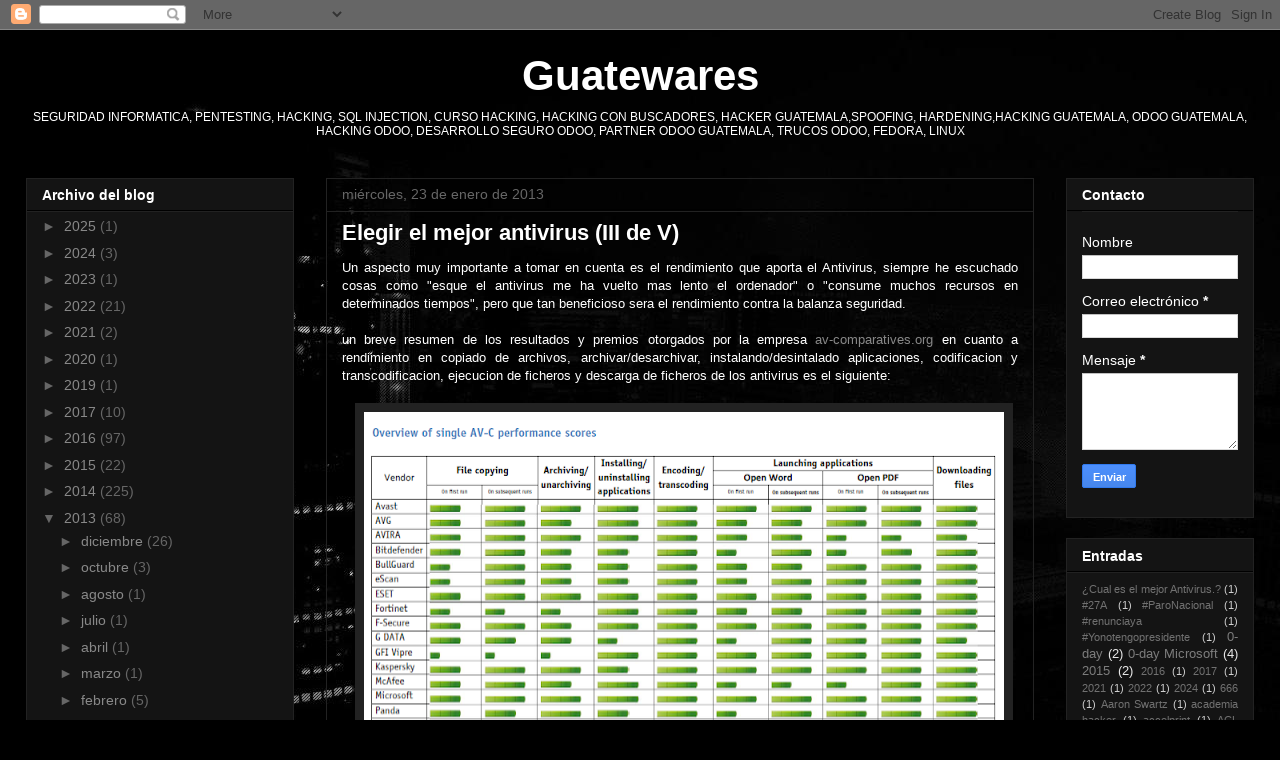

--- FILE ---
content_type: text/html; charset=UTF-8
request_url: https://www.guatewares.com/b/stats?style=BLACK_TRANSPARENT&timeRange=ALL_TIME&token=APq4FmDZconW812RBpQXzBGaFgIWMLqX-D8m-Gi_YxCTQd-TNQ6EbtNrrY8TM-1RajbpwELmEDxn9TqkW4ETmq__OUur0_8LLg
body_size: 21
content:
{"total":715631,"sparklineOptions":{"backgroundColor":{"fillOpacity":0.1,"fill":"#000000"},"series":[{"areaOpacity":0.3,"color":"#202020"}]},"sparklineData":[[0,5],[1,6],[2,5],[3,4],[4,5],[5,4],[6,6],[7,12],[8,5],[9,4],[10,4],[11,5],[12,5],[13,3],[14,5],[15,6],[16,3],[17,17],[18,6],[19,4],[20,4],[21,4],[22,6],[23,5],[24,6],[25,10],[26,5],[27,9],[28,6],[29,100]],"nextTickMs":3600000}